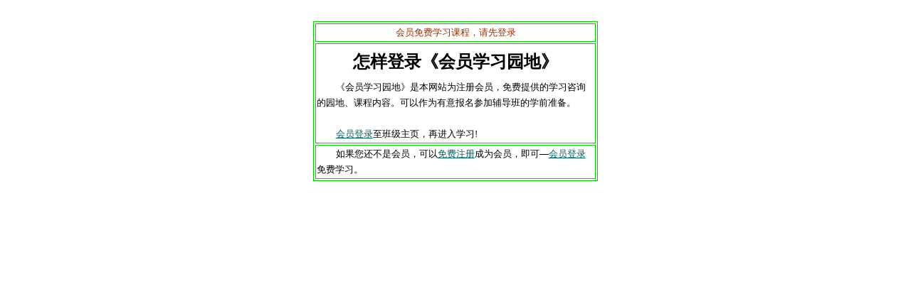

--- FILE ---
content_type: text/html
request_url: http://ystjq.com.cn/dl_4.htm
body_size: 1011
content:
<!DOCTYPE HTML PUBLIC "-//W3C//DTD HTML 4.01 Transitional//EN"
"http://www.w3.org/TR/html4/loose.dtd">
<html>
<head>
<meta http-equiv="Content-Type" content="text/html; charset=gb2312">
<title>太极拳会员学习园地|免费注册|登录学习</title>
<meta name="description" content="太极拳会员学习园地是本网站为注册会员免费提供的学习咨询，课程内容。可以作为有意报名参加辅导班的学前知识准备！">
<meta name="KeyWords" content="太极拳,养生太极拳，学前准备，">
<link REL=stylesheet HREF="style-2.css" type="text/css">
<style type="text/css">
<!--
.style1 {color: #993300}
-->
</style>
</head>

<body>
<div align="center">
  <p>&nbsp;</p>
  <table width="400" border="1" bordercolor="#00CC00">
    <tr>
      <td align="center" valign="middle"><span class="style1">会员免费学习课程，请先登录</span></td>
    </tr>
    <tr>
      <td height="80" valign="top"><div align="center">
        <h2>怎样登录《会员学习园地》</h2>
        <p>《会员学习园地》是本网站为注册会员，免费提供的学习咨询 的园地、课程内容。可以作为有意报名参加辅导班的学前准备。</p>
        <p>&nbsp;</p>
        <p><a href="zxjc/user/login.asp">会员登录</a>至班级主页，再进入学习!</p>
        </div></td>
    </tr>
    <tr>
      <td  valign="top"><p>如果您还不是会员，可以<a href="zxjc/user/addmen.asp">免费注册</a>成为会员，即可—<a href="zxjc/user/login.asp">会员登录</a>免费学习。</p>
      </td>
    </tr>
  </table>
  <table width="200" border="0">
    <tr>
      <td align="center"><script language="javascript" type="text/javascript" src="http://js.users.51.la/3845662.js"></script>
          <noscript>
          <a href="http://www.51.la/?3845662" target="_blank"><img alt="&#x6211;&#x8981;&#x5566;&#x514D;&#x8D39;&#x7EDF;&#x8BA1;" src="http://img.users.51.la/3845662.asp" style="border:none" /></a>
          </noscript>
&nbsp;</td>
    </tr>
  </table>
  <p>&nbsp;</p>
</div>
</body>
</html>


--- FILE ---
content_type: text/css
request_url: http://ystjq.com.cn/style-2.css
body_size: 1217
content:
body{color: #000000; font-family: "arial", "宋体"; font-size: 10pt
}
h1{text-align: center;font-size:24.0pt;font-family:宋体;margin-top:8pt; margin-bottom:8pt;
}
h2 {text-align: center;font-size:18.0pt;font-family:宋体;margin-top: 10pt; margin-bottom: 10pt;
}
h3 {text-align:center;font-size:16pt; font-family:宋体; margin-top: 10pt; margin-bottom: 10pt;
}
h4{text-align: left;font-size:12.0pt;font-family:宋体;margin-top: 8pt; margin-bottom: 8pt;}
h5{text-align: left;font-size:10.0pt;font-family:宋体;margin-top: 5pt; margin-bottom: 5pt;text-indent: 20pt;}
p {text-align: left;font-size:10pt;font-family:宋体; margin-top: 0; margin-bottom: 0; line-height:170%;text-indent: 20pt;
}
td {color: #000000; font-family: "arial", "宋体"; font-size: 10pt; line-height:170%
}
li{text-align: left; font-family:宋体;font-size:10pt;line-height:170%}
A:link {text-decoration: underline; color: #006060; font-family: "宋体";font-size:10.0pt}
A:visited {text-decoration: underline; color: #009900; font-family: "宋体";font-size:10.0pt}
A:active {text-decoration: none; color: #ffff00; font-family: "宋体";font-size:10.0pt}
A:hover {text-decoration: underline; color: #ff0000;font-family: "宋体";font-size:10.0pt}